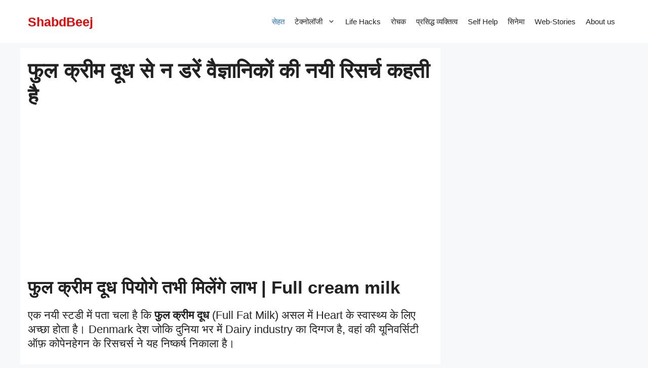

--- FILE ---
content_type: text/html; charset=UTF-8
request_url: https://shabdbeej.com/full-cream-milk-benefits-hindi-%E0%A4%AB%E0%A5%81%E0%A4%B2-%E0%A4%95%E0%A5%8D%E0%A4%B0%E0%A5%80%E0%A4%AE-%E0%A4%A6%E0%A5%82%E0%A4%A7/
body_size: 18503
content:
<!DOCTYPE html>
<html lang="en-US">
<head>
	<meta charset="UTF-8">
	<meta name='robots' content='index, follow, max-image-preview:large, max-snippet:-1, max-video-preview:-1' />
<meta name="viewport" content="width=device-width, initial-scale=1">
	<!-- This site is optimized with the Yoast SEO plugin v26.7 - https://yoast.com/wordpress/plugins/seo/ -->
	<title>फुल क्रीम दूध से न डरें वैज्ञानिकों की नयी रिसर्च कहती है</title>
	<meta name="description" content="Full Cream Doodh : सेहत के लिए बहुत फायदेमंद है, वैज्ञानिकों की नई रिसर्च से पता चला है. ये धारणा गलत साबित हुई कि स्किम्ड मिल्क ही स्वास्थ्य के लिए सही है. दूध पीने, देशी घी खाने से हृदय की बीमारी और मोटापे का क्या सम्बन्ध है, फुल क्रीम मिल्क के फायदे और कोलेस्ट्रॉल के बारे में नयी जानकारी अवश्य पढ़ें." />
	<link rel="canonical" href="https://shabdbeej.com/full-cream-milk-benefits-hindi-फुल-क्रीम-दूध/" />
	<meta property="og:locale" content="en_US" />
	<meta property="og:type" content="article" />
	<meta property="og:title" content="फुल क्रीम दूध से न डरें वैज्ञानिकों की नयी रिसर्च कहती है" />
	<meta property="og:description" content="Full Cream Doodh : सेहत के लिए बहुत फायदेमंद है, वैज्ञानिकों की नई रिसर्च से पता चला है. ये धारणा गलत साबित हुई कि स्किम्ड मिल्क ही स्वास्थ्य के लिए सही है. दूध पीने, देशी घी खाने से हृदय की बीमारी और मोटापे का क्या सम्बन्ध है, फुल क्रीम मिल्क के फायदे और कोलेस्ट्रॉल के बारे में नयी जानकारी अवश्य पढ़ें." />
	<meta property="og:url" content="https://shabdbeej.com/full-cream-milk-benefits-hindi-फुल-क्रीम-दूध/" />
	<meta property="og:site_name" content="ShabdBeej" />
	<meta property="article:publisher" content="https://www.facebook.com/groups/hinditips" />
	<meta property="article:author" content="https://www.facebook.com/shabdbeej" />
	<meta property="article:published_time" content="2018-02-07T12:31:44+00:00" />
	<meta property="article:modified_time" content="2024-01-25T04:49:25+00:00" />
	<meta property="og:image" content="https://shabdbeej.com/wp-content/uploads/2018/02/full-cream-doodh--e1645420265651.jpg" />
	<meta property="og:image:width" content="500" />
	<meta property="og:image:height" content="275" />
	<meta property="og:image:type" content="image/jpeg" />
	<meta name="author" content="ShabdBeej" />
	<meta name="twitter:card" content="summary_large_image" />
	<meta name="twitter:creator" content="@https://twitter.com/shabdbeej" />
	<meta name="twitter:site" content="@shabdbeej" />
	<meta name="twitter:label1" content="Written by" />
	<meta name="twitter:data1" content="ShabdBeej" />
	<meta name="twitter:label2" content="Est. reading time" />
	<meta name="twitter:data2" content="4 minutes" />
	<script type="application/ld+json" class="yoast-schema-graph">{"@context":"https://schema.org","@graph":[{"@type":"Article","@id":"https://shabdbeej.com/full-cream-milk-benefits-hindi-%e0%a4%ab%e0%a5%81%e0%a4%b2-%e0%a4%95%e0%a5%8d%e0%a4%b0%e0%a5%80%e0%a4%ae-%e0%a4%a6%e0%a5%82%e0%a4%a7/#article","isPartOf":{"@id":"https://shabdbeej.com/full-cream-milk-benefits-hindi-%e0%a4%ab%e0%a5%81%e0%a4%b2-%e0%a4%95%e0%a5%8d%e0%a4%b0%e0%a5%80%e0%a4%ae-%e0%a4%a6%e0%a5%82%e0%a4%a7/"},"author":{"name":"ShabdBeej","@id":"https://shabdbeej.com/#/schema/person/fa185d4ea1b49863c54b63bd880fb346"},"headline":"फुल क्रीम दूध से न डरें वैज्ञानिकों की नयी रिसर्च कहती है","datePublished":"2018-02-07T12:31:44+00:00","dateModified":"2024-01-25T04:49:25+00:00","mainEntityOfPage":{"@id":"https://shabdbeej.com/full-cream-milk-benefits-hindi-%e0%a4%ab%e0%a5%81%e0%a4%b2-%e0%a4%95%e0%a5%8d%e0%a4%b0%e0%a5%80%e0%a4%ae-%e0%a4%a6%e0%a5%82%e0%a4%a7/"},"wordCount":72,"publisher":{"@id":"https://shabdbeej.com/#organization"},"image":{"@id":"https://shabdbeej.com/full-cream-milk-benefits-hindi-%e0%a4%ab%e0%a5%81%e0%a4%b2-%e0%a4%95%e0%a5%8d%e0%a4%b0%e0%a5%80%e0%a4%ae-%e0%a4%a6%e0%a5%82%e0%a4%a7/#primaryimage"},"thumbnailUrl":"https://shabdbeej.com/wp-content/uploads/2018/02/full-cream-doodh--e1645420265651.jpg","keywords":["full cream doodh ke fayde","डेयरी इंडस्ट्री","फुल क्रीम दूध","लो-फैट चीज़"],"articleSection":["सेहत"],"inLanguage":"en-US"},{"@type":["WebPage","FAQPage"],"@id":"https://shabdbeej.com/full-cream-milk-benefits-hindi-%e0%a4%ab%e0%a5%81%e0%a4%b2-%e0%a4%95%e0%a5%8d%e0%a4%b0%e0%a5%80%e0%a4%ae-%e0%a4%a6%e0%a5%82%e0%a4%a7/","url":"https://shabdbeej.com/full-cream-milk-benefits-hindi-%e0%a4%ab%e0%a5%81%e0%a4%b2-%e0%a4%95%e0%a5%8d%e0%a4%b0%e0%a5%80%e0%a4%ae-%e0%a4%a6%e0%a5%82%e0%a4%a7/","name":"फुल क्रीम दूध से न डरें वैज्ञानिकों की नयी रिसर्च कहती है","isPartOf":{"@id":"https://shabdbeej.com/#website"},"primaryImageOfPage":{"@id":"https://shabdbeej.com/full-cream-milk-benefits-hindi-%e0%a4%ab%e0%a5%81%e0%a4%b2-%e0%a4%95%e0%a5%8d%e0%a4%b0%e0%a5%80%e0%a4%ae-%e0%a4%a6%e0%a5%82%e0%a4%a7/#primaryimage"},"image":{"@id":"https://shabdbeej.com/full-cream-milk-benefits-hindi-%e0%a4%ab%e0%a5%81%e0%a4%b2-%e0%a4%95%e0%a5%8d%e0%a4%b0%e0%a5%80%e0%a4%ae-%e0%a4%a6%e0%a5%82%e0%a4%a7/#primaryimage"},"thumbnailUrl":"https://shabdbeej.com/wp-content/uploads/2018/02/full-cream-doodh--e1645420265651.jpg","datePublished":"2018-02-07T12:31:44+00:00","dateModified":"2024-01-25T04:49:25+00:00","description":"Full Cream Doodh : सेहत के लिए बहुत फायदेमंद है, वैज्ञानिकों की नई रिसर्च से पता चला है. ये धारणा गलत साबित हुई कि स्किम्ड मिल्क ही स्वास्थ्य के लिए सही है. दूध पीने, देशी घी खाने से हृदय की बीमारी और मोटापे का क्या सम्बन्ध है, फुल क्रीम मिल्क के फायदे और कोलेस्ट्रॉल के बारे में नयी जानकारी अवश्य पढ़ें.","breadcrumb":{"@id":"https://shabdbeej.com/full-cream-milk-benefits-hindi-%e0%a4%ab%e0%a5%81%e0%a4%b2-%e0%a4%95%e0%a5%8d%e0%a4%b0%e0%a5%80%e0%a4%ae-%e0%a4%a6%e0%a5%82%e0%a4%a7/#breadcrumb"},"mainEntity":[{"@id":"https://shabdbeej.com/full-cream-milk-benefits-hindi-%e0%a4%ab%e0%a5%81%e0%a4%b2-%e0%a4%95%e0%a5%8d%e0%a4%b0%e0%a5%80%e0%a4%ae-%e0%a4%a6%e0%a5%82%e0%a4%a7/#faq-question-1673760761965"},{"@id":"https://shabdbeej.com/full-cream-milk-benefits-hindi-%e0%a4%ab%e0%a5%81%e0%a4%b2-%e0%a4%95%e0%a5%8d%e0%a4%b0%e0%a5%80%e0%a4%ae-%e0%a4%a6%e0%a5%82%e0%a4%a7/#faq-question-1673760774933"},{"@id":"https://shabdbeej.com/full-cream-milk-benefits-hindi-%e0%a4%ab%e0%a5%81%e0%a4%b2-%e0%a4%95%e0%a5%8d%e0%a4%b0%e0%a5%80%e0%a4%ae-%e0%a4%a6%e0%a5%82%e0%a4%a7/#faq-question-1673761772388"}],"inLanguage":"en-US","potentialAction":[{"@type":"ReadAction","target":["https://shabdbeej.com/full-cream-milk-benefits-hindi-%e0%a4%ab%e0%a5%81%e0%a4%b2-%e0%a4%95%e0%a5%8d%e0%a4%b0%e0%a5%80%e0%a4%ae-%e0%a4%a6%e0%a5%82%e0%a4%a7/"]}]},{"@type":"ImageObject","inLanguage":"en-US","@id":"https://shabdbeej.com/full-cream-milk-benefits-hindi-%e0%a4%ab%e0%a5%81%e0%a4%b2-%e0%a4%95%e0%a5%8d%e0%a4%b0%e0%a5%80%e0%a4%ae-%e0%a4%a6%e0%a5%82%e0%a4%a7/#primaryimage","url":"https://shabdbeej.com/wp-content/uploads/2018/02/full-cream-doodh--e1645420265651.jpg","contentUrl":"https://shabdbeej.com/wp-content/uploads/2018/02/full-cream-doodh--e1645420265651.jpg","width":500,"height":275,"caption":"doodh ke fayde hindi"},{"@type":"BreadcrumbList","@id":"https://shabdbeej.com/full-cream-milk-benefits-hindi-%e0%a4%ab%e0%a5%81%e0%a4%b2-%e0%a4%95%e0%a5%8d%e0%a4%b0%e0%a5%80%e0%a4%ae-%e0%a4%a6%e0%a5%82%e0%a4%a7/#breadcrumb","itemListElement":[{"@type":"ListItem","position":1,"name":"Home","item":"https://shabdbeej.com/"},{"@type":"ListItem","position":2,"name":"फुल क्रीम दूध से न डरें वैज्ञानिकों की नयी रिसर्च कहती है"}]},{"@type":"WebSite","@id":"https://shabdbeej.com/#website","url":"https://shabdbeej.com/","name":"ShabdBeej","description":"Best knowledge in hindi","publisher":{"@id":"https://shabdbeej.com/#organization"},"potentialAction":[{"@type":"SearchAction","target":{"@type":"EntryPoint","urlTemplate":"https://shabdbeej.com/?s={search_term_string}"},"query-input":{"@type":"PropertyValueSpecification","valueRequired":true,"valueName":"search_term_string"}}],"inLanguage":"en-US"},{"@type":"Organization","@id":"https://shabdbeej.com/#organization","name":"ShabdBeej","url":"https://shabdbeej.com/","logo":{"@type":"ImageObject","inLanguage":"en-US","@id":"https://shabdbeej.com/#/schema/logo/image/","url":"","contentUrl":"","caption":"ShabdBeej"},"image":{"@id":"https://shabdbeej.com/#/schema/logo/image/"},"sameAs":["https://www.facebook.com/groups/hinditips","https://x.com/shabdbeej","https://www.instagram.com/shabdbeej/","https://www.linkedin.com/in/arvind-pandey-075108106/","https://www.pinterest.com/shabdbeej/","https://www.youtube.com/channel/UCqPneJGDfrW9RcDipHrbIYQ"]},{"@type":"Person","@id":"https://shabdbeej.com/#/schema/person/fa185d4ea1b49863c54b63bd880fb346","name":"ShabdBeej","image":{"@type":"ImageObject","inLanguage":"en-US","@id":"https://shabdbeej.com/#/schema/person/image/","url":"https://secure.gravatar.com/avatar/276a19baf6666f30b1f80980a807c45a8e2c2c05062127f969652e0fb48d7f8e?s=96&d=blank&r=g","contentUrl":"https://secure.gravatar.com/avatar/276a19baf6666f30b1f80980a807c45a8e2c2c05062127f969652e0fb48d7f8e?s=96&d=blank&r=g","caption":"ShabdBeej"},"description":"शब्दबीज संपादक अरविन्द पाण्डेय पिछले 9 वर्ष से भी अधिक समय से कंटेंट राइटिंग कर रहे हैं और इनको ब्लॉगिंग का अच्छा अनुभव है। इन्होंने सेहत, एंटरटेनमेंट, टेक्नोलॉजी, धर्म और आध्यात्म जैसे विविध विषयों पर कई बेहतरीन लेख लिखे हैं। इनके लेख जानकारी से भरपूर और रोचक होते हैं।","sameAs":["https://shabdbeej.com","https://www.facebook.com/shabdbeej","https://www.instagram.com/shabdbeej/","https://www.linkedin.com/in/arvind-pandey-075108106/","https://in.pinterest.com/shabdbeej/","https://x.com/https://twitter.com/shabdbeej","https://www.youtube.com/channel/UCdyAh98gH1LoEPXYLMCHYBQ","https://shabdbeej.tumblr.com/"],"url":"https://shabdbeej.com/author/shabdbeejteam/"},{"@type":"Question","@id":"https://shabdbeej.com/full-cream-milk-benefits-hindi-%e0%a4%ab%e0%a5%81%e0%a4%b2-%e0%a4%95%e0%a5%8d%e0%a4%b0%e0%a5%80%e0%a4%ae-%e0%a4%a6%e0%a5%82%e0%a4%a7/#faq-question-1673760761965","position":1,"url":"https://shabdbeej.com/full-cream-milk-benefits-hindi-%e0%a4%ab%e0%a5%81%e0%a4%b2-%e0%a4%95%e0%a5%8d%e0%a4%b0%e0%a5%80%e0%a4%ae-%e0%a4%a6%e0%a5%82%e0%a4%a7/#faq-question-1673760761965","name":"Q: फुल क्रीम दूध कैसे बनता है","answerCount":1,"acceptedAnswer":{"@type":"Answer","text":"<strong>A: </strong>बाजार में मिलने वाला फुल क्रीम दूध भैंस और गाय के दूध को मिक्स करके बनाया जाता है जिससे दूध में स्टैन्डर्ड फैट कंटेन्ट 6% और सॉलिड नॉन फैट कंटेन्ट 9% होना चाहिए। ","inLanguage":"en-US"},"inLanguage":"en-US"},{"@type":"Question","@id":"https://shabdbeej.com/full-cream-milk-benefits-hindi-%e0%a4%ab%e0%a5%81%e0%a4%b2-%e0%a4%95%e0%a5%8d%e0%a4%b0%e0%a5%80%e0%a4%ae-%e0%a4%a6%e0%a5%82%e0%a4%a7/#faq-question-1673760774933","position":2,"url":"https://shabdbeej.com/full-cream-milk-benefits-hindi-%e0%a4%ab%e0%a5%81%e0%a4%b2-%e0%a4%95%e0%a5%8d%e0%a4%b0%e0%a5%80%e0%a4%ae-%e0%a4%a6%e0%a5%82%e0%a4%a7/#faq-question-1673760774933","name":"Q: टोंड दूध में कितने प्रतिशत वसा होती है","answerCount":1,"acceptedAnswer":{"@type":"Answer","text":"<strong>A: </strong>टोंड दूध में वसा (fat) 3% और सॉलिड नॉन फैट कंटेन्ट 8.5% होता है। ","inLanguage":"en-US"},"inLanguage":"en-US"},{"@type":"Question","@id":"https://shabdbeej.com/full-cream-milk-benefits-hindi-%e0%a4%ab%e0%a5%81%e0%a4%b2-%e0%a4%95%e0%a5%8d%e0%a4%b0%e0%a5%80%e0%a4%ae-%e0%a4%a6%e0%a5%82%e0%a4%a7/#faq-question-1673761772388","position":3,"url":"https://shabdbeej.com/full-cream-milk-benefits-hindi-%e0%a4%ab%e0%a5%81%e0%a4%b2-%e0%a4%95%e0%a5%8d%e0%a4%b0%e0%a5%80%e0%a4%ae-%e0%a4%a6%e0%a5%82%e0%a4%a7/#faq-question-1673761772388","name":"Q: टोंड दूध कैसे बनता है","answerCount":1,"acceptedAnswer":{"@type":"Answer","text":"<strong>A:</strong> गाय या भैंस में किसी एक के दूध में पानी और स्किम मिल्क को मिलाकर टोंड मिल्क बनाया जाता है जिससे दूध का फैट कंटेन्ट 3% या इससे कम ही रहे। ","inLanguage":"en-US"},"inLanguage":"en-US"}]}</script>
	<!-- / Yoast SEO plugin. -->


<link rel="alternate" type="application/rss+xml" title="ShabdBeej &raquo; Feed" href="https://shabdbeej.com/feed/" />
<link rel="alternate" type="application/rss+xml" title="ShabdBeej &raquo; Comments Feed" href="https://shabdbeej.com/comments/feed/" />
<link rel="alternate" title="oEmbed (JSON)" type="application/json+oembed" href="https://shabdbeej.com/wp-json/oembed/1.0/embed?url=https%3A%2F%2Fshabdbeej.com%2Ffull-cream-milk-benefits-hindi-%25e0%25a4%25ab%25e0%25a5%2581%25e0%25a4%25b2-%25e0%25a4%2595%25e0%25a5%258d%25e0%25a4%25b0%25e0%25a5%2580%25e0%25a4%25ae-%25e0%25a4%25a6%25e0%25a5%2582%25e0%25a4%25a7%2F" />
<link rel="alternate" title="oEmbed (XML)" type="text/xml+oembed" href="https://shabdbeej.com/wp-json/oembed/1.0/embed?url=https%3A%2F%2Fshabdbeej.com%2Ffull-cream-milk-benefits-hindi-%25e0%25a4%25ab%25e0%25a5%2581%25e0%25a4%25b2-%25e0%25a4%2595%25e0%25a5%258d%25e0%25a4%25b0%25e0%25a5%2580%25e0%25a4%25ae-%25e0%25a4%25a6%25e0%25a5%2582%25e0%25a4%25a7%2F&#038;format=xml" />
<link rel="alternate" type="application/rss+xml" title="ShabdBeej &raquo; Stories Feed" href="https://shabdbeej.com/web-stories/feed/"><style id='wp-img-auto-sizes-contain-inline-css'>
img:is([sizes=auto i],[sizes^="auto," i]){contain-intrinsic-size:3000px 1500px}
/*# sourceURL=wp-img-auto-sizes-contain-inline-css */
</style>
<style id='wp-emoji-styles-inline-css'>

	img.wp-smiley, img.emoji {
		display: inline !important;
		border: none !important;
		box-shadow: none !important;
		height: 1em !important;
		width: 1em !important;
		margin: 0 0.07em !important;
		vertical-align: -0.1em !important;
		background: none !important;
		padding: 0 !important;
	}
/*# sourceURL=wp-emoji-styles-inline-css */
</style>
<style id='wp-block-library-inline-css'>
:root{--wp-block-synced-color:#7a00df;--wp-block-synced-color--rgb:122,0,223;--wp-bound-block-color:var(--wp-block-synced-color);--wp-editor-canvas-background:#ddd;--wp-admin-theme-color:#007cba;--wp-admin-theme-color--rgb:0,124,186;--wp-admin-theme-color-darker-10:#006ba1;--wp-admin-theme-color-darker-10--rgb:0,107,160.5;--wp-admin-theme-color-darker-20:#005a87;--wp-admin-theme-color-darker-20--rgb:0,90,135;--wp-admin-border-width-focus:2px}@media (min-resolution:192dpi){:root{--wp-admin-border-width-focus:1.5px}}.wp-element-button{cursor:pointer}:root .has-very-light-gray-background-color{background-color:#eee}:root .has-very-dark-gray-background-color{background-color:#313131}:root .has-very-light-gray-color{color:#eee}:root .has-very-dark-gray-color{color:#313131}:root .has-vivid-green-cyan-to-vivid-cyan-blue-gradient-background{background:linear-gradient(135deg,#00d084,#0693e3)}:root .has-purple-crush-gradient-background{background:linear-gradient(135deg,#34e2e4,#4721fb 50%,#ab1dfe)}:root .has-hazy-dawn-gradient-background{background:linear-gradient(135deg,#faaca8,#dad0ec)}:root .has-subdued-olive-gradient-background{background:linear-gradient(135deg,#fafae1,#67a671)}:root .has-atomic-cream-gradient-background{background:linear-gradient(135deg,#fdd79a,#004a59)}:root .has-nightshade-gradient-background{background:linear-gradient(135deg,#330968,#31cdcf)}:root .has-midnight-gradient-background{background:linear-gradient(135deg,#020381,#2874fc)}:root{--wp--preset--font-size--normal:16px;--wp--preset--font-size--huge:42px}.has-regular-font-size{font-size:1em}.has-larger-font-size{font-size:2.625em}.has-normal-font-size{font-size:var(--wp--preset--font-size--normal)}.has-huge-font-size{font-size:var(--wp--preset--font-size--huge)}.has-text-align-center{text-align:center}.has-text-align-left{text-align:left}.has-text-align-right{text-align:right}.has-fit-text{white-space:nowrap!important}#end-resizable-editor-section{display:none}.aligncenter{clear:both}.items-justified-left{justify-content:flex-start}.items-justified-center{justify-content:center}.items-justified-right{justify-content:flex-end}.items-justified-space-between{justify-content:space-between}.screen-reader-text{border:0;clip-path:inset(50%);height:1px;margin:-1px;overflow:hidden;padding:0;position:absolute;width:1px;word-wrap:normal!important}.screen-reader-text:focus{background-color:#ddd;clip-path:none;color:#444;display:block;font-size:1em;height:auto;left:5px;line-height:normal;padding:15px 23px 14px;text-decoration:none;top:5px;width:auto;z-index:100000}html :where(.has-border-color){border-style:solid}html :where([style*=border-top-color]){border-top-style:solid}html :where([style*=border-right-color]){border-right-style:solid}html :where([style*=border-bottom-color]){border-bottom-style:solid}html :where([style*=border-left-color]){border-left-style:solid}html :where([style*=border-width]){border-style:solid}html :where([style*=border-top-width]){border-top-style:solid}html :where([style*=border-right-width]){border-right-style:solid}html :where([style*=border-bottom-width]){border-bottom-style:solid}html :where([style*=border-left-width]){border-left-style:solid}html :where(img[class*=wp-image-]){height:auto;max-width:100%}:where(figure){margin:0 0 1em}html :where(.is-position-sticky){--wp-admin--admin-bar--position-offset:var(--wp-admin--admin-bar--height,0px)}@media screen and (max-width:600px){html :where(.is-position-sticky){--wp-admin--admin-bar--position-offset:0px}}

/*# sourceURL=wp-block-library-inline-css */
</style><style id='wp-block-heading-inline-css'>
h1:where(.wp-block-heading).has-background,h2:where(.wp-block-heading).has-background,h3:where(.wp-block-heading).has-background,h4:where(.wp-block-heading).has-background,h5:where(.wp-block-heading).has-background,h6:where(.wp-block-heading).has-background{padding:1.25em 2.375em}h1.has-text-align-left[style*=writing-mode]:where([style*=vertical-lr]),h1.has-text-align-right[style*=writing-mode]:where([style*=vertical-rl]),h2.has-text-align-left[style*=writing-mode]:where([style*=vertical-lr]),h2.has-text-align-right[style*=writing-mode]:where([style*=vertical-rl]),h3.has-text-align-left[style*=writing-mode]:where([style*=vertical-lr]),h3.has-text-align-right[style*=writing-mode]:where([style*=vertical-rl]),h4.has-text-align-left[style*=writing-mode]:where([style*=vertical-lr]),h4.has-text-align-right[style*=writing-mode]:where([style*=vertical-rl]),h5.has-text-align-left[style*=writing-mode]:where([style*=vertical-lr]),h5.has-text-align-right[style*=writing-mode]:where([style*=vertical-rl]),h6.has-text-align-left[style*=writing-mode]:where([style*=vertical-lr]),h6.has-text-align-right[style*=writing-mode]:where([style*=vertical-rl]){rotate:180deg}
/*# sourceURL=https://shabdbeej.com/wp-includes/blocks/heading/style.min.css */
</style>
<style id='wp-block-image-inline-css'>
.wp-block-image>a,.wp-block-image>figure>a{display:inline-block}.wp-block-image img{box-sizing:border-box;height:auto;max-width:100%;vertical-align:bottom}@media not (prefers-reduced-motion){.wp-block-image img.hide{visibility:hidden}.wp-block-image img.show{animation:show-content-image .4s}}.wp-block-image[style*=border-radius] img,.wp-block-image[style*=border-radius]>a{border-radius:inherit}.wp-block-image.has-custom-border img{box-sizing:border-box}.wp-block-image.aligncenter{text-align:center}.wp-block-image.alignfull>a,.wp-block-image.alignwide>a{width:100%}.wp-block-image.alignfull img,.wp-block-image.alignwide img{height:auto;width:100%}.wp-block-image .aligncenter,.wp-block-image .alignleft,.wp-block-image .alignright,.wp-block-image.aligncenter,.wp-block-image.alignleft,.wp-block-image.alignright{display:table}.wp-block-image .aligncenter>figcaption,.wp-block-image .alignleft>figcaption,.wp-block-image .alignright>figcaption,.wp-block-image.aligncenter>figcaption,.wp-block-image.alignleft>figcaption,.wp-block-image.alignright>figcaption{caption-side:bottom;display:table-caption}.wp-block-image .alignleft{float:left;margin:.5em 1em .5em 0}.wp-block-image .alignright{float:right;margin:.5em 0 .5em 1em}.wp-block-image .aligncenter{margin-left:auto;margin-right:auto}.wp-block-image :where(figcaption){margin-bottom:1em;margin-top:.5em}.wp-block-image.is-style-circle-mask img{border-radius:9999px}@supports ((-webkit-mask-image:none) or (mask-image:none)) or (-webkit-mask-image:none){.wp-block-image.is-style-circle-mask img{border-radius:0;-webkit-mask-image:url('data:image/svg+xml;utf8,<svg viewBox="0 0 100 100" xmlns="http://www.w3.org/2000/svg"><circle cx="50" cy="50" r="50"/></svg>');mask-image:url('data:image/svg+xml;utf8,<svg viewBox="0 0 100 100" xmlns="http://www.w3.org/2000/svg"><circle cx="50" cy="50" r="50"/></svg>');mask-mode:alpha;-webkit-mask-position:center;mask-position:center;-webkit-mask-repeat:no-repeat;mask-repeat:no-repeat;-webkit-mask-size:contain;mask-size:contain}}:root :where(.wp-block-image.is-style-rounded img,.wp-block-image .is-style-rounded img){border-radius:9999px}.wp-block-image figure{margin:0}.wp-lightbox-container{display:flex;flex-direction:column;position:relative}.wp-lightbox-container img{cursor:zoom-in}.wp-lightbox-container img:hover+button{opacity:1}.wp-lightbox-container button{align-items:center;backdrop-filter:blur(16px) saturate(180%);background-color:#5a5a5a40;border:none;border-radius:4px;cursor:zoom-in;display:flex;height:20px;justify-content:center;opacity:0;padding:0;position:absolute;right:16px;text-align:center;top:16px;width:20px;z-index:100}@media not (prefers-reduced-motion){.wp-lightbox-container button{transition:opacity .2s ease}}.wp-lightbox-container button:focus-visible{outline:3px auto #5a5a5a40;outline:3px auto -webkit-focus-ring-color;outline-offset:3px}.wp-lightbox-container button:hover{cursor:pointer;opacity:1}.wp-lightbox-container button:focus{opacity:1}.wp-lightbox-container button:focus,.wp-lightbox-container button:hover,.wp-lightbox-container button:not(:hover):not(:active):not(.has-background){background-color:#5a5a5a40;border:none}.wp-lightbox-overlay{box-sizing:border-box;cursor:zoom-out;height:100vh;left:0;overflow:hidden;position:fixed;top:0;visibility:hidden;width:100%;z-index:100000}.wp-lightbox-overlay .close-button{align-items:center;cursor:pointer;display:flex;justify-content:center;min-height:40px;min-width:40px;padding:0;position:absolute;right:calc(env(safe-area-inset-right) + 16px);top:calc(env(safe-area-inset-top) + 16px);z-index:5000000}.wp-lightbox-overlay .close-button:focus,.wp-lightbox-overlay .close-button:hover,.wp-lightbox-overlay .close-button:not(:hover):not(:active):not(.has-background){background:none;border:none}.wp-lightbox-overlay .lightbox-image-container{height:var(--wp--lightbox-container-height);left:50%;overflow:hidden;position:absolute;top:50%;transform:translate(-50%,-50%);transform-origin:top left;width:var(--wp--lightbox-container-width);z-index:9999999999}.wp-lightbox-overlay .wp-block-image{align-items:center;box-sizing:border-box;display:flex;height:100%;justify-content:center;margin:0;position:relative;transform-origin:0 0;width:100%;z-index:3000000}.wp-lightbox-overlay .wp-block-image img{height:var(--wp--lightbox-image-height);min-height:var(--wp--lightbox-image-height);min-width:var(--wp--lightbox-image-width);width:var(--wp--lightbox-image-width)}.wp-lightbox-overlay .wp-block-image figcaption{display:none}.wp-lightbox-overlay button{background:none;border:none}.wp-lightbox-overlay .scrim{background-color:#fff;height:100%;opacity:.9;position:absolute;width:100%;z-index:2000000}.wp-lightbox-overlay.active{visibility:visible}@media not (prefers-reduced-motion){.wp-lightbox-overlay.active{animation:turn-on-visibility .25s both}.wp-lightbox-overlay.active img{animation:turn-on-visibility .35s both}.wp-lightbox-overlay.show-closing-animation:not(.active){animation:turn-off-visibility .35s both}.wp-lightbox-overlay.show-closing-animation:not(.active) img{animation:turn-off-visibility .25s both}.wp-lightbox-overlay.zoom.active{animation:none;opacity:1;visibility:visible}.wp-lightbox-overlay.zoom.active .lightbox-image-container{animation:lightbox-zoom-in .4s}.wp-lightbox-overlay.zoom.active .lightbox-image-container img{animation:none}.wp-lightbox-overlay.zoom.active .scrim{animation:turn-on-visibility .4s forwards}.wp-lightbox-overlay.zoom.show-closing-animation:not(.active){animation:none}.wp-lightbox-overlay.zoom.show-closing-animation:not(.active) .lightbox-image-container{animation:lightbox-zoom-out .4s}.wp-lightbox-overlay.zoom.show-closing-animation:not(.active) .lightbox-image-container img{animation:none}.wp-lightbox-overlay.zoom.show-closing-animation:not(.active) .scrim{animation:turn-off-visibility .4s forwards}}@keyframes show-content-image{0%{visibility:hidden}99%{visibility:hidden}to{visibility:visible}}@keyframes turn-on-visibility{0%{opacity:0}to{opacity:1}}@keyframes turn-off-visibility{0%{opacity:1;visibility:visible}99%{opacity:0;visibility:visible}to{opacity:0;visibility:hidden}}@keyframes lightbox-zoom-in{0%{transform:translate(calc((-100vw + var(--wp--lightbox-scrollbar-width))/2 + var(--wp--lightbox-initial-left-position)),calc(-50vh + var(--wp--lightbox-initial-top-position))) scale(var(--wp--lightbox-scale))}to{transform:translate(-50%,-50%) scale(1)}}@keyframes lightbox-zoom-out{0%{transform:translate(-50%,-50%) scale(1);visibility:visible}99%{visibility:visible}to{transform:translate(calc((-100vw + var(--wp--lightbox-scrollbar-width))/2 + var(--wp--lightbox-initial-left-position)),calc(-50vh + var(--wp--lightbox-initial-top-position))) scale(var(--wp--lightbox-scale));visibility:hidden}}
/*# sourceURL=https://shabdbeej.com/wp-includes/blocks/image/style.min.css */
</style>
<style id='wp-block-page-list-inline-css'>
.wp-block-navigation .wp-block-page-list{align-items:var(--navigation-layout-align,initial);background-color:inherit;display:flex;flex-direction:var(--navigation-layout-direction,initial);flex-wrap:var(--navigation-layout-wrap,wrap);justify-content:var(--navigation-layout-justify,initial)}.wp-block-navigation .wp-block-navigation-item{background-color:inherit}.wp-block-page-list{box-sizing:border-box}
/*# sourceURL=https://shabdbeej.com/wp-includes/blocks/page-list/style.min.css */
</style>
<style id='wp-block-columns-inline-css'>
.wp-block-columns{box-sizing:border-box;display:flex;flex-wrap:wrap!important}@media (min-width:782px){.wp-block-columns{flex-wrap:nowrap!important}}.wp-block-columns{align-items:normal!important}.wp-block-columns.are-vertically-aligned-top{align-items:flex-start}.wp-block-columns.are-vertically-aligned-center{align-items:center}.wp-block-columns.are-vertically-aligned-bottom{align-items:flex-end}@media (max-width:781px){.wp-block-columns:not(.is-not-stacked-on-mobile)>.wp-block-column{flex-basis:100%!important}}@media (min-width:782px){.wp-block-columns:not(.is-not-stacked-on-mobile)>.wp-block-column{flex-basis:0;flex-grow:1}.wp-block-columns:not(.is-not-stacked-on-mobile)>.wp-block-column[style*=flex-basis]{flex-grow:0}}.wp-block-columns.is-not-stacked-on-mobile{flex-wrap:nowrap!important}.wp-block-columns.is-not-stacked-on-mobile>.wp-block-column{flex-basis:0;flex-grow:1}.wp-block-columns.is-not-stacked-on-mobile>.wp-block-column[style*=flex-basis]{flex-grow:0}:where(.wp-block-columns){margin-bottom:1.75em}:where(.wp-block-columns.has-background){padding:1.25em 2.375em}.wp-block-column{flex-grow:1;min-width:0;overflow-wrap:break-word;word-break:break-word}.wp-block-column.is-vertically-aligned-top{align-self:flex-start}.wp-block-column.is-vertically-aligned-center{align-self:center}.wp-block-column.is-vertically-aligned-bottom{align-self:flex-end}.wp-block-column.is-vertically-aligned-stretch{align-self:stretch}.wp-block-column.is-vertically-aligned-bottom,.wp-block-column.is-vertically-aligned-center,.wp-block-column.is-vertically-aligned-top{width:100%}
/*# sourceURL=https://shabdbeej.com/wp-includes/blocks/columns/style.min.css */
</style>
<style id='wp-block-embed-inline-css'>
.wp-block-embed.alignleft,.wp-block-embed.alignright,.wp-block[data-align=left]>[data-type="core/embed"],.wp-block[data-align=right]>[data-type="core/embed"]{max-width:360px;width:100%}.wp-block-embed.alignleft .wp-block-embed__wrapper,.wp-block-embed.alignright .wp-block-embed__wrapper,.wp-block[data-align=left]>[data-type="core/embed"] .wp-block-embed__wrapper,.wp-block[data-align=right]>[data-type="core/embed"] .wp-block-embed__wrapper{min-width:280px}.wp-block-cover .wp-block-embed{min-height:240px;min-width:320px}.wp-block-embed{overflow-wrap:break-word}.wp-block-embed :where(figcaption){margin-bottom:1em;margin-top:.5em}.wp-block-embed iframe{max-width:100%}.wp-block-embed__wrapper{position:relative}.wp-embed-responsive .wp-has-aspect-ratio .wp-block-embed__wrapper:before{content:"";display:block;padding-top:50%}.wp-embed-responsive .wp-has-aspect-ratio iframe{bottom:0;height:100%;left:0;position:absolute;right:0;top:0;width:100%}.wp-embed-responsive .wp-embed-aspect-21-9 .wp-block-embed__wrapper:before{padding-top:42.85%}.wp-embed-responsive .wp-embed-aspect-18-9 .wp-block-embed__wrapper:before{padding-top:50%}.wp-embed-responsive .wp-embed-aspect-16-9 .wp-block-embed__wrapper:before{padding-top:56.25%}.wp-embed-responsive .wp-embed-aspect-4-3 .wp-block-embed__wrapper:before{padding-top:75%}.wp-embed-responsive .wp-embed-aspect-1-1 .wp-block-embed__wrapper:before{padding-top:100%}.wp-embed-responsive .wp-embed-aspect-9-16 .wp-block-embed__wrapper:before{padding-top:177.77%}.wp-embed-responsive .wp-embed-aspect-1-2 .wp-block-embed__wrapper:before{padding-top:200%}
/*# sourceURL=https://shabdbeej.com/wp-includes/blocks/embed/style.min.css */
</style>
<style id='wp-block-paragraph-inline-css'>
.is-small-text{font-size:.875em}.is-regular-text{font-size:1em}.is-large-text{font-size:2.25em}.is-larger-text{font-size:3em}.has-drop-cap:not(:focus):first-letter{float:left;font-size:8.4em;font-style:normal;font-weight:100;line-height:.68;margin:.05em .1em 0 0;text-transform:uppercase}body.rtl .has-drop-cap:not(:focus):first-letter{float:none;margin-left:.1em}p.has-drop-cap.has-background{overflow:hidden}:root :where(p.has-background){padding:1.25em 2.375em}:where(p.has-text-color:not(.has-link-color)) a{color:inherit}p.has-text-align-left[style*="writing-mode:vertical-lr"],p.has-text-align-right[style*="writing-mode:vertical-rl"]{rotate:180deg}
/*# sourceURL=https://shabdbeej.com/wp-includes/blocks/paragraph/style.min.css */
</style>
<style id='global-styles-inline-css'>
:root{--wp--preset--aspect-ratio--square: 1;--wp--preset--aspect-ratio--4-3: 4/3;--wp--preset--aspect-ratio--3-4: 3/4;--wp--preset--aspect-ratio--3-2: 3/2;--wp--preset--aspect-ratio--2-3: 2/3;--wp--preset--aspect-ratio--16-9: 16/9;--wp--preset--aspect-ratio--9-16: 9/16;--wp--preset--color--black: #000000;--wp--preset--color--cyan-bluish-gray: #abb8c3;--wp--preset--color--white: #ffffff;--wp--preset--color--pale-pink: #f78da7;--wp--preset--color--vivid-red: #cf2e2e;--wp--preset--color--luminous-vivid-orange: #ff6900;--wp--preset--color--luminous-vivid-amber: #fcb900;--wp--preset--color--light-green-cyan: #7bdcb5;--wp--preset--color--vivid-green-cyan: #00d084;--wp--preset--color--pale-cyan-blue: #8ed1fc;--wp--preset--color--vivid-cyan-blue: #0693e3;--wp--preset--color--vivid-purple: #9b51e0;--wp--preset--color--contrast: var(--contrast);--wp--preset--color--contrast-2: var(--contrast-2);--wp--preset--color--contrast-3: var(--contrast-3);--wp--preset--color--base: var(--base);--wp--preset--color--base-2: var(--base-2);--wp--preset--color--base-3: var(--base-3);--wp--preset--color--accent: var(--accent);--wp--preset--gradient--vivid-cyan-blue-to-vivid-purple: linear-gradient(135deg,rgb(6,147,227) 0%,rgb(155,81,224) 100%);--wp--preset--gradient--light-green-cyan-to-vivid-green-cyan: linear-gradient(135deg,rgb(122,220,180) 0%,rgb(0,208,130) 100%);--wp--preset--gradient--luminous-vivid-amber-to-luminous-vivid-orange: linear-gradient(135deg,rgb(252,185,0) 0%,rgb(255,105,0) 100%);--wp--preset--gradient--luminous-vivid-orange-to-vivid-red: linear-gradient(135deg,rgb(255,105,0) 0%,rgb(207,46,46) 100%);--wp--preset--gradient--very-light-gray-to-cyan-bluish-gray: linear-gradient(135deg,rgb(238,238,238) 0%,rgb(169,184,195) 100%);--wp--preset--gradient--cool-to-warm-spectrum: linear-gradient(135deg,rgb(74,234,220) 0%,rgb(151,120,209) 20%,rgb(207,42,186) 40%,rgb(238,44,130) 60%,rgb(251,105,98) 80%,rgb(254,248,76) 100%);--wp--preset--gradient--blush-light-purple: linear-gradient(135deg,rgb(255,206,236) 0%,rgb(152,150,240) 100%);--wp--preset--gradient--blush-bordeaux: linear-gradient(135deg,rgb(254,205,165) 0%,rgb(254,45,45) 50%,rgb(107,0,62) 100%);--wp--preset--gradient--luminous-dusk: linear-gradient(135deg,rgb(255,203,112) 0%,rgb(199,81,192) 50%,rgb(65,88,208) 100%);--wp--preset--gradient--pale-ocean: linear-gradient(135deg,rgb(255,245,203) 0%,rgb(182,227,212) 50%,rgb(51,167,181) 100%);--wp--preset--gradient--electric-grass: linear-gradient(135deg,rgb(202,248,128) 0%,rgb(113,206,126) 100%);--wp--preset--gradient--midnight: linear-gradient(135deg,rgb(2,3,129) 0%,rgb(40,116,252) 100%);--wp--preset--font-size--small: 13px;--wp--preset--font-size--medium: 20px;--wp--preset--font-size--large: 36px;--wp--preset--font-size--x-large: 42px;--wp--preset--spacing--20: 0.44rem;--wp--preset--spacing--30: 0.67rem;--wp--preset--spacing--40: 1rem;--wp--preset--spacing--50: 1.5rem;--wp--preset--spacing--60: 2.25rem;--wp--preset--spacing--70: 3.38rem;--wp--preset--spacing--80: 5.06rem;--wp--preset--shadow--natural: 6px 6px 9px rgba(0, 0, 0, 0.2);--wp--preset--shadow--deep: 12px 12px 50px rgba(0, 0, 0, 0.4);--wp--preset--shadow--sharp: 6px 6px 0px rgba(0, 0, 0, 0.2);--wp--preset--shadow--outlined: 6px 6px 0px -3px rgb(255, 255, 255), 6px 6px rgb(0, 0, 0);--wp--preset--shadow--crisp: 6px 6px 0px rgb(0, 0, 0);}:where(.is-layout-flex){gap: 0.5em;}:where(.is-layout-grid){gap: 0.5em;}body .is-layout-flex{display: flex;}.is-layout-flex{flex-wrap: wrap;align-items: center;}.is-layout-flex > :is(*, div){margin: 0;}body .is-layout-grid{display: grid;}.is-layout-grid > :is(*, div){margin: 0;}:where(.wp-block-columns.is-layout-flex){gap: 2em;}:where(.wp-block-columns.is-layout-grid){gap: 2em;}:where(.wp-block-post-template.is-layout-flex){gap: 1.25em;}:where(.wp-block-post-template.is-layout-grid){gap: 1.25em;}.has-black-color{color: var(--wp--preset--color--black) !important;}.has-cyan-bluish-gray-color{color: var(--wp--preset--color--cyan-bluish-gray) !important;}.has-white-color{color: var(--wp--preset--color--white) !important;}.has-pale-pink-color{color: var(--wp--preset--color--pale-pink) !important;}.has-vivid-red-color{color: var(--wp--preset--color--vivid-red) !important;}.has-luminous-vivid-orange-color{color: var(--wp--preset--color--luminous-vivid-orange) !important;}.has-luminous-vivid-amber-color{color: var(--wp--preset--color--luminous-vivid-amber) !important;}.has-light-green-cyan-color{color: var(--wp--preset--color--light-green-cyan) !important;}.has-vivid-green-cyan-color{color: var(--wp--preset--color--vivid-green-cyan) !important;}.has-pale-cyan-blue-color{color: var(--wp--preset--color--pale-cyan-blue) !important;}.has-vivid-cyan-blue-color{color: var(--wp--preset--color--vivid-cyan-blue) !important;}.has-vivid-purple-color{color: var(--wp--preset--color--vivid-purple) !important;}.has-black-background-color{background-color: var(--wp--preset--color--black) !important;}.has-cyan-bluish-gray-background-color{background-color: var(--wp--preset--color--cyan-bluish-gray) !important;}.has-white-background-color{background-color: var(--wp--preset--color--white) !important;}.has-pale-pink-background-color{background-color: var(--wp--preset--color--pale-pink) !important;}.has-vivid-red-background-color{background-color: var(--wp--preset--color--vivid-red) !important;}.has-luminous-vivid-orange-background-color{background-color: var(--wp--preset--color--luminous-vivid-orange) !important;}.has-luminous-vivid-amber-background-color{background-color: var(--wp--preset--color--luminous-vivid-amber) !important;}.has-light-green-cyan-background-color{background-color: var(--wp--preset--color--light-green-cyan) !important;}.has-vivid-green-cyan-background-color{background-color: var(--wp--preset--color--vivid-green-cyan) !important;}.has-pale-cyan-blue-background-color{background-color: var(--wp--preset--color--pale-cyan-blue) !important;}.has-vivid-cyan-blue-background-color{background-color: var(--wp--preset--color--vivid-cyan-blue) !important;}.has-vivid-purple-background-color{background-color: var(--wp--preset--color--vivid-purple) !important;}.has-black-border-color{border-color: var(--wp--preset--color--black) !important;}.has-cyan-bluish-gray-border-color{border-color: var(--wp--preset--color--cyan-bluish-gray) !important;}.has-white-border-color{border-color: var(--wp--preset--color--white) !important;}.has-pale-pink-border-color{border-color: var(--wp--preset--color--pale-pink) !important;}.has-vivid-red-border-color{border-color: var(--wp--preset--color--vivid-red) !important;}.has-luminous-vivid-orange-border-color{border-color: var(--wp--preset--color--luminous-vivid-orange) !important;}.has-luminous-vivid-amber-border-color{border-color: var(--wp--preset--color--luminous-vivid-amber) !important;}.has-light-green-cyan-border-color{border-color: var(--wp--preset--color--light-green-cyan) !important;}.has-vivid-green-cyan-border-color{border-color: var(--wp--preset--color--vivid-green-cyan) !important;}.has-pale-cyan-blue-border-color{border-color: var(--wp--preset--color--pale-cyan-blue) !important;}.has-vivid-cyan-blue-border-color{border-color: var(--wp--preset--color--vivid-cyan-blue) !important;}.has-vivid-purple-border-color{border-color: var(--wp--preset--color--vivid-purple) !important;}.has-vivid-cyan-blue-to-vivid-purple-gradient-background{background: var(--wp--preset--gradient--vivid-cyan-blue-to-vivid-purple) !important;}.has-light-green-cyan-to-vivid-green-cyan-gradient-background{background: var(--wp--preset--gradient--light-green-cyan-to-vivid-green-cyan) !important;}.has-luminous-vivid-amber-to-luminous-vivid-orange-gradient-background{background: var(--wp--preset--gradient--luminous-vivid-amber-to-luminous-vivid-orange) !important;}.has-luminous-vivid-orange-to-vivid-red-gradient-background{background: var(--wp--preset--gradient--luminous-vivid-orange-to-vivid-red) !important;}.has-very-light-gray-to-cyan-bluish-gray-gradient-background{background: var(--wp--preset--gradient--very-light-gray-to-cyan-bluish-gray) !important;}.has-cool-to-warm-spectrum-gradient-background{background: var(--wp--preset--gradient--cool-to-warm-spectrum) !important;}.has-blush-light-purple-gradient-background{background: var(--wp--preset--gradient--blush-light-purple) !important;}.has-blush-bordeaux-gradient-background{background: var(--wp--preset--gradient--blush-bordeaux) !important;}.has-luminous-dusk-gradient-background{background: var(--wp--preset--gradient--luminous-dusk) !important;}.has-pale-ocean-gradient-background{background: var(--wp--preset--gradient--pale-ocean) !important;}.has-electric-grass-gradient-background{background: var(--wp--preset--gradient--electric-grass) !important;}.has-midnight-gradient-background{background: var(--wp--preset--gradient--midnight) !important;}.has-small-font-size{font-size: var(--wp--preset--font-size--small) !important;}.has-medium-font-size{font-size: var(--wp--preset--font-size--medium) !important;}.has-large-font-size{font-size: var(--wp--preset--font-size--large) !important;}.has-x-large-font-size{font-size: var(--wp--preset--font-size--x-large) !important;}
:where(.wp-block-columns.is-layout-flex){gap: 2em;}:where(.wp-block-columns.is-layout-grid){gap: 2em;}
/*# sourceURL=global-styles-inline-css */
</style>
<style id='core-block-supports-inline-css'>
.wp-container-core-columns-is-layout-9d6595d7{flex-wrap:nowrap;}
/*# sourceURL=core-block-supports-inline-css */
</style>

<style id='classic-theme-styles-inline-css'>
/*! This file is auto-generated */
.wp-block-button__link{color:#fff;background-color:#32373c;border-radius:9999px;box-shadow:none;text-decoration:none;padding:calc(.667em + 2px) calc(1.333em + 2px);font-size:1.125em}.wp-block-file__button{background:#32373c;color:#fff;text-decoration:none}
/*# sourceURL=/wp-includes/css/classic-themes.min.css */
</style>
<link rel='stylesheet' id='notix-css' href='https://shabdbeej.com/wp-content/plugins/notix-web-push-notifications/public/css/notix-public.css?ver=1.2.4' media='all' />
<link rel='stylesheet' id='toc-screen-css' href='https://shabdbeej.com/wp-content/plugins/table-of-contents-plus/screen.min.css?ver=2411.1' media='all' />
<style id='toc-screen-inline-css'>
div#toc_container ul li {font-size: 90%;}
/*# sourceURL=toc-screen-inline-css */
</style>
<link rel='stylesheet' id='generate-widget-areas-css' href='https://shabdbeej.com/wp-content/themes/generatepress/assets/css/components/widget-areas.min.css?ver=3.6.1' media='all' />
<link rel='stylesheet' id='generate-style-css' href='https://shabdbeej.com/wp-content/themes/generatepress/assets/css/main.min.css?ver=3.6.1' media='all' />
<style id='generate-style-inline-css'>
@media (max-width:768px){}
body{background-color:var(--base-2);color:var(--contrast);}a{color:var(--accent);}a{text-decoration:underline;}.entry-title a, .site-branding a, a.button, .wp-block-button__link, .main-navigation a{text-decoration:none;}a:hover, a:focus, a:active{color:var(--contrast);}.wp-block-group__inner-container{max-width:1200px;margin-left:auto;margin-right:auto;}:root{--contrast:#222222;--contrast-2:#575760;--contrast-3:#b2b2be;--base:#f0f0f0;--base-2:#f7f8f9;--base-3:#ffffff;--accent:#1e73be;}:root .has-contrast-color{color:var(--contrast);}:root .has-contrast-background-color{background-color:var(--contrast);}:root .has-contrast-2-color{color:var(--contrast-2);}:root .has-contrast-2-background-color{background-color:var(--contrast-2);}:root .has-contrast-3-color{color:var(--contrast-3);}:root .has-contrast-3-background-color{background-color:var(--contrast-3);}:root .has-base-color{color:var(--base);}:root .has-base-background-color{background-color:var(--base);}:root .has-base-2-color{color:var(--base-2);}:root .has-base-2-background-color{background-color:var(--base-2);}:root .has-base-3-color{color:var(--base-3);}:root .has-base-3-background-color{background-color:var(--base-3);}:root .has-accent-color{color:var(--accent);}:root .has-accent-background-color{background-color:var(--accent);}body, button, input, select, textarea{font-family:inherit;font-size:22px;}body{line-height:1.3;}@media (max-width: 1024px){body, button, input, select, textarea{font-size:18px;}}@media (max-width:768px){body, button, input, select, textarea{font-size:21px;letter-spacing:.02em;}body{line-height:1.3;}p{margin-bottom:1em;}}h1{font-family:inherit;font-weight:bold;}@media (max-width:768px){h1{font-size:25px;margin-bottom:1px;}}h2{font-weight:bold;}@media (max-width:768px){h2{font-size:24px;}}.top-bar{background-color:#636363;color:#ffffff;}.top-bar a{color:#ffffff;}.top-bar a:hover{color:#303030;}.site-header{background-color:var(--base-3);}.main-title a,.main-title a:hover{color:#f50000;}.site-description{color:var(--contrast-2);}.mobile-menu-control-wrapper .menu-toggle,.mobile-menu-control-wrapper .menu-toggle:hover,.mobile-menu-control-wrapper .menu-toggle:focus,.has-inline-mobile-toggle #site-navigation.toggled{background-color:rgba(0, 0, 0, 0.02);}.main-navigation,.main-navigation ul ul{background-color:var(--base-3);}.main-navigation .main-nav ul li a, .main-navigation .menu-toggle, .main-navigation .menu-bar-items{color:var(--contrast);}.main-navigation .main-nav ul li:not([class*="current-menu-"]):hover > a, .main-navigation .main-nav ul li:not([class*="current-menu-"]):focus > a, .main-navigation .main-nav ul li.sfHover:not([class*="current-menu-"]) > a, .main-navigation .menu-bar-item:hover > a, .main-navigation .menu-bar-item.sfHover > a{color:var(--accent);}button.menu-toggle:hover,button.menu-toggle:focus{color:var(--contrast);}.main-navigation .main-nav ul li[class*="current-menu-"] > a{color:var(--accent);}.navigation-search input[type="search"],.navigation-search input[type="search"]:active, .navigation-search input[type="search"]:focus, .main-navigation .main-nav ul li.search-item.active > a, .main-navigation .menu-bar-items .search-item.active > a{color:var(--accent);}.main-navigation ul ul{background-color:var(--base);}.separate-containers .inside-article, .separate-containers .comments-area, .separate-containers .page-header, .one-container .container, .separate-containers .paging-navigation, .inside-page-header{background-color:var(--base-3);}.entry-title a{color:var(--contrast);}.entry-title a:hover{color:var(--contrast-2);}.entry-meta{color:var(--contrast-2);}.sidebar .widget{background-color:var(--base-3);}.footer-widgets{background-color:var(--base-3);}.site-info{background-color:var(--base-3);}input[type="text"],input[type="email"],input[type="url"],input[type="password"],input[type="search"],input[type="tel"],input[type="number"],textarea,select{color:var(--contrast);background-color:var(--base-2);border-color:var(--base);}input[type="text"]:focus,input[type="email"]:focus,input[type="url"]:focus,input[type="password"]:focus,input[type="search"]:focus,input[type="tel"]:focus,input[type="number"]:focus,textarea:focus,select:focus{color:var(--contrast);background-color:var(--base-2);border-color:var(--contrast-3);}button,html input[type="button"],input[type="reset"],input[type="submit"],a.button,a.wp-block-button__link:not(.has-background){color:#ffffff;background-color:#55555e;}button:hover,html input[type="button"]:hover,input[type="reset"]:hover,input[type="submit"]:hover,a.button:hover,button:focus,html input[type="button"]:focus,input[type="reset"]:focus,input[type="submit"]:focus,a.button:focus,a.wp-block-button__link:not(.has-background):active,a.wp-block-button__link:not(.has-background):focus,a.wp-block-button__link:not(.has-background):hover{color:#ffffff;background-color:#3f4047;}a.generate-back-to-top{background-color:rgba( 0,0,0,0.4 );color:#ffffff;}a.generate-back-to-top:hover,a.generate-back-to-top:focus{background-color:rgba( 0,0,0,0.6 );color:#ffffff;}:root{--gp-search-modal-bg-color:var(--base-3);--gp-search-modal-text-color:var(--contrast);--gp-search-modal-overlay-bg-color:rgba(0,0,0,0.2);}@media (max-width:768px){.main-navigation .menu-bar-item:hover > a, .main-navigation .menu-bar-item.sfHover > a{background:none;color:var(--contrast);}}.inside-top-bar{padding:10px;}.inside-header{padding:20px 15px 20px 15px;}.nav-below-header .main-navigation .inside-navigation.grid-container, .nav-above-header .main-navigation .inside-navigation.grid-container{padding:0px 5px 0px 5px;}.separate-containers .inside-article, .separate-containers .comments-area, .separate-containers .page-header, .separate-containers .paging-navigation, .one-container .site-content, .inside-page-header{padding:20px 15px 0px 15px;}.site-main .wp-block-group__inner-container{padding:20px 15px 0px 15px;}.separate-containers .paging-navigation{padding-top:20px;padding-bottom:20px;}.entry-content .alignwide, body:not(.no-sidebar) .entry-content .alignfull{margin-left:-15px;width:calc(100% + 30px);max-width:calc(100% + 30px);}.one-container.right-sidebar .site-main,.one-container.both-right .site-main{margin-right:15px;}.one-container.left-sidebar .site-main,.one-container.both-left .site-main{margin-left:15px;}.one-container.both-sidebars .site-main{margin:0px 15px 0px 15px;}.sidebar .widget, .page-header, .widget-area .main-navigation, .site-main > *{margin-bottom:10px;}.separate-containers .site-main{margin:10px;}.both-right .inside-left-sidebar,.both-left .inside-left-sidebar{margin-right:5px;}.both-right .inside-right-sidebar,.both-left .inside-right-sidebar{margin-left:5px;}.one-container.archive .post:not(:last-child):not(.is-loop-template-item), .one-container.blog .post:not(:last-child):not(.is-loop-template-item){padding-bottom:0px;}.separate-containers .featured-image{margin-top:10px;}.separate-containers .inside-right-sidebar, .separate-containers .inside-left-sidebar{margin-top:10px;margin-bottom:10px;}.main-navigation .main-nav ul li a,.menu-toggle,.main-navigation .menu-bar-item > a{padding-left:10px;padding-right:10px;line-height:45px;}.main-navigation .main-nav ul ul li a{padding:5px 10px 5px 10px;}.main-navigation ul ul{width:100px;}.navigation-search input[type="search"]{height:45px;}.rtl .menu-item-has-children .dropdown-menu-toggle{padding-left:10px;}.menu-item-has-children .dropdown-menu-toggle{padding-right:10px;}.menu-item-has-children ul .dropdown-menu-toggle{padding-top:5px;padding-bottom:5px;margin-top:-5px;}.rtl .main-navigation .main-nav ul li.menu-item-has-children > a{padding-right:10px;}.widget-area .widget{padding:10px 15px 14px 15px;}.footer-widgets-container{padding:20px 20px 10px 20px;}.inside-site-info{padding:10px 20px 10px 20px;}@media (max-width:768px){.separate-containers .inside-article, .separate-containers .comments-area, .separate-containers .page-header, .separate-containers .paging-navigation, .one-container .site-content, .inside-page-header{padding:10px 17px 15px 17px;}.site-main .wp-block-group__inner-container{padding:10px 17px 15px 17px;}.widget-area .widget{padding-top:12px;padding-right:12px;padding-bottom:12px;padding-left:12px;}.inside-site-info{padding-right:10px;padding-left:10px;}.entry-content .alignwide, body:not(.no-sidebar) .entry-content .alignfull{margin-left:-17px;width:calc(100% + 34px);max-width:calc(100% + 34px);}.one-container .site-main .paging-navigation{margin-bottom:10px;}}/* End cached CSS */.is-right-sidebar{width:30%;}.is-left-sidebar{width:30%;}.site-content .content-area{width:70%;}@media (max-width:768px){.main-navigation .menu-toggle,.sidebar-nav-mobile:not(#sticky-placeholder){display:block;}.main-navigation ul,.gen-sidebar-nav,.main-navigation:not(.slideout-navigation):not(.toggled) .main-nav > ul,.has-inline-mobile-toggle #site-navigation .inside-navigation > *:not(.navigation-search):not(.main-nav){display:none;}.nav-align-right .inside-navigation,.nav-align-center .inside-navigation{justify-content:space-between;}.has-inline-mobile-toggle .mobile-menu-control-wrapper{display:flex;flex-wrap:wrap;}.has-inline-mobile-toggle .inside-header{flex-direction:row;text-align:left;flex-wrap:wrap;}.has-inline-mobile-toggle .header-widget,.has-inline-mobile-toggle #site-navigation{flex-basis:100%;}.nav-float-left .has-inline-mobile-toggle #site-navigation{order:10;}}
/*# sourceURL=generate-style-inline-css */
</style>
<style id='generateblocks-inline-css'>
:root{--gb-container-width:1200px;}.gb-container .wp-block-image img{vertical-align:middle;}.gb-grid-wrapper .wp-block-image{margin-bottom:0;}.gb-highlight{background:none;}.gb-shape{line-height:0;}
/*# sourceURL=generateblocks-inline-css */
</style>
<script src="https://shabdbeej.com/wp-includes/js/jquery/jquery.min.js?ver=3.7.1" id="jquery-core-js"></script>
<script src="https://shabdbeej.com/wp-includes/js/jquery/jquery-migrate.min.js?ver=3.4.1" id="jquery-migrate-js"></script>
<script src="https://shabdbeej.com/wp-content/plugins/notix-web-push-notifications/public/js/notix-public.js?ver=1.2.4" id="notix-js"></script>
<link rel="https://api.w.org/" href="https://shabdbeej.com/wp-json/" /><link rel="alternate" title="JSON" type="application/json" href="https://shabdbeej.com/wp-json/wp/v2/posts/7112" /><link rel="EditURI" type="application/rsd+xml" title="RSD" href="https://shabdbeej.com/xmlrpc.php?rsd" />
<meta name="generator" content="WordPress 6.9" />
<link rel='shortlink' href='https://shabdbeej.com/?p=7112' />
<script id="script">
    const ntxs = document.createElement("script");
    ntxs.src = "https://notix.io/ent/current/enot.min.js";
    ntxs.onload = (sdk) => {
        sdk.startInstall({
            sw: {
                url: "https://shabdbeej.com/wp-content/plugins/notix-web-push-notifications/public/sw.enot.js"
            },
            appId: "1004ce743626261f93adc0ce58e91bd",
            loadSettings: true
        })
    };
    document.head.append(ntxs);
</script><link rel="icon" href="https://shabdbeej.com/wp-content/uploads/2023/09/favicon-32x32-1.webp" sizes="32x32" />
<link rel="icon" href="https://shabdbeej.com/wp-content/uploads/2023/09/favicon-32x32-1.webp" sizes="192x192" />
<link rel="apple-touch-icon" href="https://shabdbeej.com/wp-content/uploads/2023/09/favicon-32x32-1.webp" />
<meta name="msapplication-TileImage" content="https://shabdbeej.com/wp-content/uploads/2023/09/favicon-32x32-1.webp" />
</head>

<body class="wp-singular post-template-default single single-post postid-7112 single-format-standard wp-embed-responsive wp-theme-generatepress post-image-above-header post-image-aligned-center right-sidebar nav-float-right separate-containers header-aligned-left dropdown-hover" itemtype="https://schema.org/Blog" itemscope>
	<a class="screen-reader-text skip-link" href="#content" title="Skip to content">Skip to content</a>		<header class="site-header has-inline-mobile-toggle" id="masthead" aria-label="Site"  itemtype="https://schema.org/WPHeader" itemscope>
			<div class="inside-header grid-container">
				<div class="site-branding">
						<p class="main-title" itemprop="headline">
					<a href="https://shabdbeej.com/" rel="home">ShabdBeej</a>
				</p>
						
					</div>	<nav class="main-navigation mobile-menu-control-wrapper" id="mobile-menu-control-wrapper" aria-label="Mobile Toggle">
				<button data-nav="site-navigation" class="menu-toggle" aria-controls="primary-menu" aria-expanded="false">
			<span class="gp-icon icon-menu-bars"><svg viewBox="0 0 512 512" aria-hidden="true" xmlns="http://www.w3.org/2000/svg" width="1em" height="1em"><path d="M0 96c0-13.255 10.745-24 24-24h464c13.255 0 24 10.745 24 24s-10.745 24-24 24H24c-13.255 0-24-10.745-24-24zm0 160c0-13.255 10.745-24 24-24h464c13.255 0 24 10.745 24 24s-10.745 24-24 24H24c-13.255 0-24-10.745-24-24zm0 160c0-13.255 10.745-24 24-24h464c13.255 0 24 10.745 24 24s-10.745 24-24 24H24c-13.255 0-24-10.745-24-24z" /></svg><svg viewBox="0 0 512 512" aria-hidden="true" xmlns="http://www.w3.org/2000/svg" width="1em" height="1em"><path d="M71.029 71.029c9.373-9.372 24.569-9.372 33.942 0L256 222.059l151.029-151.03c9.373-9.372 24.569-9.372 33.942 0 9.372 9.373 9.372 24.569 0 33.942L289.941 256l151.03 151.029c9.372 9.373 9.372 24.569 0 33.942-9.373 9.372-24.569 9.372-33.942 0L256 289.941l-151.029 151.03c-9.373 9.372-24.569 9.372-33.942 0-9.372-9.373-9.372-24.569 0-33.942L222.059 256 71.029 104.971c-9.372-9.373-9.372-24.569 0-33.942z" /></svg></span><span class="screen-reader-text">Menu</span>		</button>
	</nav>
			<nav class="main-navigation sub-menu-right" id="site-navigation" aria-label="Primary"  itemtype="https://schema.org/SiteNavigationElement" itemscope>
			<div class="inside-navigation grid-container">
								<button class="menu-toggle" aria-controls="primary-menu" aria-expanded="false">
					<span class="gp-icon icon-menu-bars"><svg viewBox="0 0 512 512" aria-hidden="true" xmlns="http://www.w3.org/2000/svg" width="1em" height="1em"><path d="M0 96c0-13.255 10.745-24 24-24h464c13.255 0 24 10.745 24 24s-10.745 24-24 24H24c-13.255 0-24-10.745-24-24zm0 160c0-13.255 10.745-24 24-24h464c13.255 0 24 10.745 24 24s-10.745 24-24 24H24c-13.255 0-24-10.745-24-24zm0 160c0-13.255 10.745-24 24-24h464c13.255 0 24 10.745 24 24s-10.745 24-24 24H24c-13.255 0-24-10.745-24-24z" /></svg><svg viewBox="0 0 512 512" aria-hidden="true" xmlns="http://www.w3.org/2000/svg" width="1em" height="1em"><path d="M71.029 71.029c9.373-9.372 24.569-9.372 33.942 0L256 222.059l151.029-151.03c9.373-9.372 24.569-9.372 33.942 0 9.372 9.373 9.372 24.569 0 33.942L289.941 256l151.03 151.029c9.372 9.373 9.372 24.569 0 33.942-9.373 9.372-24.569 9.372-33.942 0L256 289.941l-151.029 151.03c-9.373 9.372-24.569 9.372-33.942 0-9.372-9.373-9.372-24.569 0-33.942L222.059 256 71.029 104.971c-9.372-9.373-9.372-24.569 0-33.942z" /></svg></span><span class="mobile-menu">Menu</span>				</button>
				<div id="primary-menu" class="main-nav"><ul id="menu-menu1" class=" menu sf-menu"><li id="menu-item-3269" class="menu-item menu-item-type-taxonomy menu-item-object-category current-post-ancestor current-menu-parent current-post-parent menu-item-3269"><a href="https://shabdbeej.com/health-tips/">सेहत</a></li>
<li id="menu-item-31" class="menu-item menu-item-type-taxonomy menu-item-object-category menu-item-has-children menu-item-31"><a href="https://shabdbeej.com/technology/" title="Technology">टेक्नोलॉजी<span role="presentation" class="dropdown-menu-toggle"><span class="gp-icon icon-arrow"><svg viewBox="0 0 330 512" aria-hidden="true" xmlns="http://www.w3.org/2000/svg" width="1em" height="1em"><path d="M305.913 197.085c0 2.266-1.133 4.815-2.833 6.514L171.087 335.593c-1.7 1.7-4.249 2.832-6.515 2.832s-4.815-1.133-6.515-2.832L26.064 203.599c-1.7-1.7-2.832-4.248-2.832-6.514s1.132-4.816 2.832-6.515l14.162-14.163c1.7-1.699 3.966-2.832 6.515-2.832 2.266 0 4.815 1.133 6.515 2.832l111.316 111.317 111.316-111.317c1.7-1.699 4.249-2.832 6.515-2.832s4.815 1.133 6.515 2.832l14.162 14.163c1.7 1.7 2.833 4.249 2.833 6.515z" /></svg></span></span></a>
<ul class="sub-menu">
	<li id="menu-item-966" class="menu-item menu-item-type-taxonomy menu-item-object-category menu-item-966"><a href="https://shabdbeej.com/technology/tips-tricks/">Tips &amp; Tricks</a></li>
	<li id="menu-item-3499" class="menu-item menu-item-type-taxonomy menu-item-object-category menu-item-3499"><a href="https://shabdbeej.com/technology/gadgets/">Gadgets</a></li>
</ul>
</li>
<li id="menu-item-7126" class="menu-item menu-item-type-taxonomy menu-item-object-category menu-item-7126"><a href="https://shabdbeej.com/life-hacks/">Life Hacks</a></li>
<li id="menu-item-424" class="menu-item menu-item-type-taxonomy menu-item-object-category menu-item-424"><a href="https://shabdbeej.com/interesting-facts/">रोचक</a></li>
<li id="menu-item-7130" class="menu-item menu-item-type-taxonomy menu-item-object-category menu-item-7130"><a href="https://shabdbeej.com/personality/">प्रसिद्ध व्यक्तित्व</a></li>
<li id="menu-item-7127" class="menu-item menu-item-type-taxonomy menu-item-object-category menu-item-7127"><a href="https://shabdbeej.com/self-help-spirituality/">Self Help</a></li>
<li id="menu-item-3498" class="menu-item menu-item-type-taxonomy menu-item-object-category menu-item-3498"><a href="https://shabdbeej.com/entertainment/">सिनेमा</a></li>
<li id="menu-item-18524" class="menu-item menu-item-type-custom menu-item-object-custom menu-item-18524"><a href="https://shabdbeej.com/web-stories/">Web-Stories</a></li>
<li id="menu-item-18525" class="menu-item menu-item-type-custom menu-item-object-custom menu-item-18525"><a href="https://shabdbeej.com/about-us/">About us</a></li>
</ul></div>			</div>
		</nav>
					</div>
		</header>
		
	<div class="site grid-container container hfeed" id="page">
				<div class="site-content" id="content">
			
	<div class="content-area" id="primary">
		<main class="site-main" id="main">
			
<article id="post-7112" class="post-7112 post type-post status-publish format-standard has-post-thumbnail hentry category-health-tips tag-full-cream-doodh-ke-fayde tag-2643 tag-2642 tag-2644" itemtype="https://schema.org/CreativeWork" itemscope>
	<div class="inside-article">
					<header class="entry-header">
				<h1 class="entry-title" itemprop="headline">फुल क्रीम दूध से न डरें वैज्ञानिकों की नयी रिसर्च कहती है</h1>			</header>
			
		<div class="entry-content" itemprop="text">
			<div class='code-block code-block-4' style='margin: 8px auto; text-align: center; display: block; clear: both;'>
<script async src="https://pagead2.googlesyndication.com/pagead/js/adsbygoogle.js?client=ca-pub-6413725776287303"
     crossorigin="anonymous"></script>
<!-- AV -->
<ins class="adsbygoogle"
     style="display:block"
     data-ad-client="ca-pub-6413725776287303"
     data-ad-slot="9288215939"
     data-ad-format="auto"
     data-full-width-responsive="true"></ins>
<script>
     (adsbygoogle = window.adsbygoogle || []).push({});
</script></div>

<h2 class="wp-block-heading">फुल क्रीम दूध पियोगे तभी मिलेंगे लाभ | Full cream milk</h2>



<p>एक नयी स्टडी में पता चला है कि <strong>फुल क्रीम दूध</strong> (Full Fat Milk) असल में Heart के स्वास्थ्य के लिए अच्छा होता है। Denmark देश जोकि दुनिया भर में Dairy industry का दिग्गज है, वहां की यूनिवर्सिटी ऑफ़ कोपेनहेगन के रिसचर्स ने यह निष्कर्ष निकाला है। </p>



<p>वैसे तो India में हमेशा से ही दूध और दूध से बने पदार्थों घी, <a href="https://shabdbeej.com/dahi-ke-fayde-in-hindi/">दही</a>, मक्खन, खोवा आदि के सेवन पर जोर दिया गया है मगर पिछले 20-30 सालों से ऐसी नयी सोच पैदा हो गयी है कि दूध से बने कुछ पदार्थ स्वास्थ्य के लिए हानिकरक हैं। इस सोच का मुख्य कारण है, पश्चिमी देशों के वैज्ञानिकों के कुछ प्रयोग और निष्कर्ष जिसे Doctors और जनता ने अपना लिया। इसका असर ये हुआ कि लोगों ने Full cream milk से कन्नी काट ली और बिना क्रीम वाला टोंड दूध पीने लगे हैं।</p>



<p>देशी घी से मोटापा और ह्रदय की बीमारी होती है, ये सोचकर लोग देशी घी से दो फीट दूर ही रहते हैं। लेकिन आपको ये जानकर सुखद आश्चर्य होगा कि विगत 1-2 वर्षों में दुनिया भर में हुई कुछ नयी रिसर्च ने इन सभी मान्यताओं और स्वास्थ्य नियमों को सिरे से ख़ारिज कर दिया है। </p>


<div class="wp-block-image">
<figure class="aligncenter"><img fetchpriority="high" decoding="async" width="400" height="250" src="https://shabdbeej.com/wp-content/uploads/2018/02/full-cream-milk.jpg" alt="full cream milk benefits hindi" class="wp-image-7114"/></figure>
</div>


<p><strong>#</strong> वर्षों से ऐसी मान्यता थी कि फुल क्रीम दूध शरीर में LDL कोलेस्ट्रॉल को बढ़ावा देता है जोकि हानिकारक है और लो-फैट दूध या स्किम्ड दूध ही health के लिए बढ़िया होता है.</p>



<h2 class="wp-block-heading">फुल क्रीम मिल्क के फायदे | Full Cream Doodh benefits </h2>



<p>यूनिवर्सिटी ऑफ़ कोपेनहेगन के वैज्ञानिकों के अनुसार नए एक्सपेरिमेंट बताते हैं कि दूध पीने और हृदय की बिमारियों का कोई सम्बन्ध ही नहीं है। क्रीम वाला दूध शरीर में High-density Lipoprotein (HDL) नामक अच्छे कोलेस्ट्रॉल का स्तर बढ़ता है जोकि शरीर के लिए आवश्यक है। </p>



<p>वैज्ञानिक कहते हैं कि सभी स्वस्थ व्यक्तियों को फुल क्रीम दूध (Full fat milk) अपने खानपान का हिस्सा बनाना चाहिए और इसके गुणों का लाभ उठाना चाहिए। </p>



<p>यूनिवर्सिटी ऑफ़ कोपेनहेगन के इन्ही वैज्ञानिकों ने 2016 में चीज़ यानि पनीर के सम्बन्ध में भी एक प्रचलित भ्रान्ति को गलत बताया था। लोगों का यह मानना था कि Low-fat Cheese खाने से कोलेस्ट्रॉल घटता है, ब्लड प्रेशर सही रहता है और मोटापा भी नहीं होता। वैज्ञानिकों ने इन सब बातों को सिरे से नकार दिया और लो-फैट चीज़ के इन फायदों को गलत बताया।</p>



<figure class="wp-block-embed is-type-video is-provider-youtube wp-block-embed-youtube wp-embed-aspect-16-9 wp-has-aspect-ratio"><div class="wp-block-embed__wrapper">
https://www.youtube.com/watch?v=uD9_lYaPoHM
</div></figure>



<p>&#8211; हाल में ही <a href="https://shabdbeej.com/desi-ghee-khane-ke-6-fayde-desi-ghee-vajan-kam-karta-hai/">देशी घी</a> से सम्बन्धित गलत धारणाओं को भी दूर किया गया है। लोग मानते थे कि घी हृदय की धमनियों को बंद कर देता है, मोटापा ला देता है। ये सभी बाते सिर्फ मिथक है। </p>



<div class="schema-faq wp-block-yoast-faq-block"><div class="schema-faq-section" id="faq-question-1673760761965"><strong class="schema-faq-question">Q: फुल क्रीम दूध कैसे बनता है</strong> <p class="schema-faq-answer"><strong>A: </strong>बाजार में मिलने वाला फुल क्रीम दूध भैंस और गाय के दूध को मिक्स करके बनाया जाता है जिससे दूध में स्टैन्डर्ड फैट कंटेन्ट 6% और सॉलिड नॉन फैट कंटेन्ट 9% होना चाहिए। </p> </div> <div class="schema-faq-section" id="faq-question-1673760774933"><strong class="schema-faq-question">Q: टोंड दूध में कितने प्रतिशत वसा होती है</strong> <p class="schema-faq-answer"><strong>A: </strong>टोंड दूध में वसा (fat) 3% और सॉलिड नॉन फैट कंटेन्ट 8.5% होता है। </p> </div> <div class="schema-faq-section" id="faq-question-1673761772388"><strong class="schema-faq-question">Q: टोंड दूध कैसे बनता है</strong> <p class="schema-faq-answer"><strong>A:</strong> गाय या भैंस में किसी एक के दूध में पानी और स्किम मिल्क को मिलाकर टोंड मिल्क बनाया जाता है जिससे दूध का फैट कंटेन्ट 3% या इससे कम ही रहे। </p> </div> </div>



<p>भारत की संस्कृति, धर्म, खान-पान और जीवन में दूध सदियों से शामिल रहा है. भारतीय माता-पिता, दादा -दादी हमेशा से ही बच्चों को <strong>दूध पीने के फायदे</strong> गिनाकर दूध पिलाते रहे हैं. भले ही कुछ समय के लिए Milk से सम्बन्धित भ्रांतियाँ प्रचलित हो गयी थीं, लेकिन अब इन नयी खोजों से इनका निराकरण हो रहा है. हमारे पूर्वजों का विज्ञान आज भी आधुनिक विज्ञान पर भारी है.</p>



<p><span style="color: #333333;">अगर आपको यह लेख अच्छा लगा तो इसे <span style="color: #0000ff;">शेयर और फॉरवर्ड</span> अवश्य करें, जिससे अधिक से अधिक लोग यह जानकारी पढ़ सकें.</span></p>



<p><span style="color: #ff0000;"><strong>ये भी पढ़ें &gt;</strong></span></p>



<p><span style="color: #0000ff;"><a href="https://shabdbeej.com/green-coffee-kya-hai-fayde-kaise-bnaye/">ग्रीन कॉफी क्या है, ग्रीन कॉफी के फायदे – ग्रीन कॉफ़ी कैसे बनाये</a></span></p>



<p><span style="color: #0000ff;"><a href="https://shabdbeej.com/aids-se-bachne-wale-log-aids-immune-people/">ऐसे अनोखे लोग जिनपर एड्स रोग है बेअसर | Aids Immune People</a></span></p>



<p><span style="color: #0000ff;"><a href="https://shabdbeej.com/motapa-kam-karne-ke-7-aasaan-upay-in-hindi/">मोटापा कम होगा ये 7 चीज़ें खाने से | Kya khane se Motapa kam hoga</a></span></p>



<p><span style="color: #0000ff;"><a href="https://shabdbeej.com/what-are-high-blood-pressure-causes-and-precautions-in-hindi/">ब्लड प्रेशर क्या है, हाई ब्लड प्रेशर का कारण व बचाव</a></span></p>



<p>source : <a href="https://www.nature.com/articles/s41430-017-0042-5" target="_blank" rel="noreferrer noopener">Effect of whole milk compared with skimmed milk</a></p>
<!-- CONTENT END 1 -->
		</div>

			</div>
</article>
		</main>
	</div>

	<div class="widget-area sidebar is-right-sidebar" id="right-sidebar">
	<div class="inside-right-sidebar">
			</div>
</div>

	</div>
</div>


<div class="site-footer footer-bar-active footer-bar-align-right">
			<footer class="site-info" aria-label="Site"  itemtype="https://schema.org/WPFooter" itemscope>
			<div class="inside-site-info grid-container">
						<div class="footer-bar">
			<aside id="block-34" class="widget inner-padding widget_block">
<div class="wp-block-columns is-layout-flex wp-container-core-columns-is-layout-9d6595d7 wp-block-columns-is-layout-flex">
<div class="wp-block-column is-layout-flow wp-block-column-is-layout-flow" style="flex-basis:100%"></div>
</div>
</aside><aside id="block-57" class="widget inner-padding widget_block"><ul class="wp-block-page-list"><li class="wp-block-pages-list__item"><a class="wp-block-pages-list__item__link" href="https://shabdbeej.com/about-us/">About us</a></li><li class="wp-block-pages-list__item"><a class="wp-block-pages-list__item__link" href="https://shabdbeej.com/contact/">Contact Us</a></li><li class="wp-block-pages-list__item"><a class="wp-block-pages-list__item__link" href="https://shabdbeej.com/disclaimer-for-shabdbeej/">Disclaimer</a></li><li class="wp-block-pages-list__item"><a class="wp-block-pages-list__item__link" href="https://shabdbeej.com/privacy-policy-for-shabdbeej/">Privacy Policy</a></li><li class="wp-block-pages-list__item"><a class="wp-block-pages-list__item__link" href="https://shabdbeej.com/sitemap/">Sitemap</a></li><li class="wp-block-pages-list__item"><a class="wp-block-pages-list__item__link" href="https://shabdbeej.com/terms-of-service-for-shabdbeej/">Terms of Service</a></li><li class="wp-block-pages-list__item"><a class="wp-block-pages-list__item__link" href="https://shabdbeej.com/electric-cycle-hindi/">इलेक्ट्रिक साइकिल</a></li></ul></aside>		</div>
						<div class="copyright-bar">
					<span class="copyright">&copy; 2026 ShabdBeej</span> &bull; Built with <a href="https://generatepress.com" itemprop="url">GeneratePress</a>				</div>
			</div>
		</footer>
		</div>

<script type="speculationrules">
{"prefetch":[{"source":"document","where":{"and":[{"href_matches":"/*"},{"not":{"href_matches":["/wp-*.php","/wp-admin/*","/wp-content/uploads/*","/wp-content/*","/wp-content/plugins/*","/wp-content/themes/generatepress/*","/*\\?(.+)"]}},{"not":{"selector_matches":"a[rel~=\"nofollow\"]"}},{"not":{"selector_matches":".no-prefetch, .no-prefetch a"}}]},"eagerness":"conservative"}]}
</script>
<script id="generate-a11y">
!function(){"use strict";if("querySelector"in document&&"addEventListener"in window){var e=document.body;e.addEventListener("pointerdown",(function(){e.classList.add("using-mouse")}),{passive:!0}),e.addEventListener("keydown",(function(){e.classList.remove("using-mouse")}),{passive:!0})}}();
</script>
<script>window.GA_ID='G-P99YH3F9WM'</script><script src='https://shabdbeej.com/wp-content/plugins/flying-analytics/js/gtag.js' defer></script><script>window.dataLayer = window.dataLayer || [];function gtag(){dataLayer.push(arguments);}gtag('js', new Date());gtag('config', 'G-P99YH3F9WM');</script><script id="flying-pages-js-before">
window.FPConfig= {
	delay: 0,
	ignoreKeywords: ["\/wp-admin","\/wp-login.php","\/cart","add-to-cart","logout","#",".png",".jpeg",".jpg",".gif",".svg"],
	maxRPS: 3,
    hoverDelay: 50
};
//# sourceURL=flying-pages-js-before
</script>
<script src="https://shabdbeej.com/wp-content/plugins/flying-pages/flying-pages.min.js?ver=2.4.7" id="flying-pages-js" defer></script>
<script id="toc-front-js-extra">
var tocplus = {"visibility_show":"show","visibility_hide":"hide","visibility_hide_by_default":"1","width":"Auto"};
//# sourceURL=toc-front-js-extra
</script>
<script src="https://shabdbeej.com/wp-content/plugins/table-of-contents-plus/front.min.js?ver=2411.1" id="toc-front-js"></script>
<script id="generate-menu-js-before">
var generatepressMenu = {"toggleOpenedSubMenus":true,"openSubMenuLabel":"Open Sub-Menu","closeSubMenuLabel":"Close Sub-Menu"};
//# sourceURL=generate-menu-js-before
</script>
<script src="https://shabdbeej.com/wp-content/themes/generatepress/assets/js/menu.min.js?ver=3.6.1" id="generate-menu-js"></script>
<script id="wp-emoji-settings" type="application/json">
{"baseUrl":"https://s.w.org/images/core/emoji/17.0.2/72x72/","ext":".png","svgUrl":"https://s.w.org/images/core/emoji/17.0.2/svg/","svgExt":".svg","source":{"concatemoji":"https://shabdbeej.com/wp-includes/js/wp-emoji-release.min.js?ver=6.9"}}
</script>
<script type="module">
/*! This file is auto-generated */
const a=JSON.parse(document.getElementById("wp-emoji-settings").textContent),o=(window._wpemojiSettings=a,"wpEmojiSettingsSupports"),s=["flag","emoji"];function i(e){try{var t={supportTests:e,timestamp:(new Date).valueOf()};sessionStorage.setItem(o,JSON.stringify(t))}catch(e){}}function c(e,t,n){e.clearRect(0,0,e.canvas.width,e.canvas.height),e.fillText(t,0,0);t=new Uint32Array(e.getImageData(0,0,e.canvas.width,e.canvas.height).data);e.clearRect(0,0,e.canvas.width,e.canvas.height),e.fillText(n,0,0);const a=new Uint32Array(e.getImageData(0,0,e.canvas.width,e.canvas.height).data);return t.every((e,t)=>e===a[t])}function p(e,t){e.clearRect(0,0,e.canvas.width,e.canvas.height),e.fillText(t,0,0);var n=e.getImageData(16,16,1,1);for(let e=0;e<n.data.length;e++)if(0!==n.data[e])return!1;return!0}function u(e,t,n,a){switch(t){case"flag":return n(e,"\ud83c\udff3\ufe0f\u200d\u26a7\ufe0f","\ud83c\udff3\ufe0f\u200b\u26a7\ufe0f")?!1:!n(e,"\ud83c\udde8\ud83c\uddf6","\ud83c\udde8\u200b\ud83c\uddf6")&&!n(e,"\ud83c\udff4\udb40\udc67\udb40\udc62\udb40\udc65\udb40\udc6e\udb40\udc67\udb40\udc7f","\ud83c\udff4\u200b\udb40\udc67\u200b\udb40\udc62\u200b\udb40\udc65\u200b\udb40\udc6e\u200b\udb40\udc67\u200b\udb40\udc7f");case"emoji":return!a(e,"\ud83e\u1fac8")}return!1}function f(e,t,n,a){let r;const o=(r="undefined"!=typeof WorkerGlobalScope&&self instanceof WorkerGlobalScope?new OffscreenCanvas(300,150):document.createElement("canvas")).getContext("2d",{willReadFrequently:!0}),s=(o.textBaseline="top",o.font="600 32px Arial",{});return e.forEach(e=>{s[e]=t(o,e,n,a)}),s}function r(e){var t=document.createElement("script");t.src=e,t.defer=!0,document.head.appendChild(t)}a.supports={everything:!0,everythingExceptFlag:!0},new Promise(t=>{let n=function(){try{var e=JSON.parse(sessionStorage.getItem(o));if("object"==typeof e&&"number"==typeof e.timestamp&&(new Date).valueOf()<e.timestamp+604800&&"object"==typeof e.supportTests)return e.supportTests}catch(e){}return null}();if(!n){if("undefined"!=typeof Worker&&"undefined"!=typeof OffscreenCanvas&&"undefined"!=typeof URL&&URL.createObjectURL&&"undefined"!=typeof Blob)try{var e="postMessage("+f.toString()+"("+[JSON.stringify(s),u.toString(),c.toString(),p.toString()].join(",")+"));",a=new Blob([e],{type:"text/javascript"});const r=new Worker(URL.createObjectURL(a),{name:"wpTestEmojiSupports"});return void(r.onmessage=e=>{i(n=e.data),r.terminate(),t(n)})}catch(e){}i(n=f(s,u,c,p))}t(n)}).then(e=>{for(const n in e)a.supports[n]=e[n],a.supports.everything=a.supports.everything&&a.supports[n],"flag"!==n&&(a.supports.everythingExceptFlag=a.supports.everythingExceptFlag&&a.supports[n]);var t;a.supports.everythingExceptFlag=a.supports.everythingExceptFlag&&!a.supports.flag,a.supports.everything||((t=a.source||{}).concatemoji?r(t.concatemoji):t.wpemoji&&t.twemoji&&(r(t.twemoji),r(t.wpemoji)))});
//# sourceURL=https://shabdbeej.com/wp-includes/js/wp-emoji-loader.min.js
</script>

</body>
</html>


--- FILE ---
content_type: text/html; charset=utf-8
request_url: https://www.google.com/recaptcha/api2/aframe
body_size: 265
content:
<!DOCTYPE HTML><html><head><meta http-equiv="content-type" content="text/html; charset=UTF-8"></head><body><script nonce="nXHMjS2en-Ni7de4ysvV-g">/** Anti-fraud and anti-abuse applications only. See google.com/recaptcha */ try{var clients={'sodar':'https://pagead2.googlesyndication.com/pagead/sodar?'};window.addEventListener("message",function(a){try{if(a.source===window.parent){var b=JSON.parse(a.data);var c=clients[b['id']];if(c){var d=document.createElement('img');d.src=c+b['params']+'&rc='+(localStorage.getItem("rc::a")?sessionStorage.getItem("rc::b"):"");window.document.body.appendChild(d);sessionStorage.setItem("rc::e",parseInt(sessionStorage.getItem("rc::e")||0)+1);localStorage.setItem("rc::h",'1769117395615');}}}catch(b){}});window.parent.postMessage("_grecaptcha_ready", "*");}catch(b){}</script></body></html>